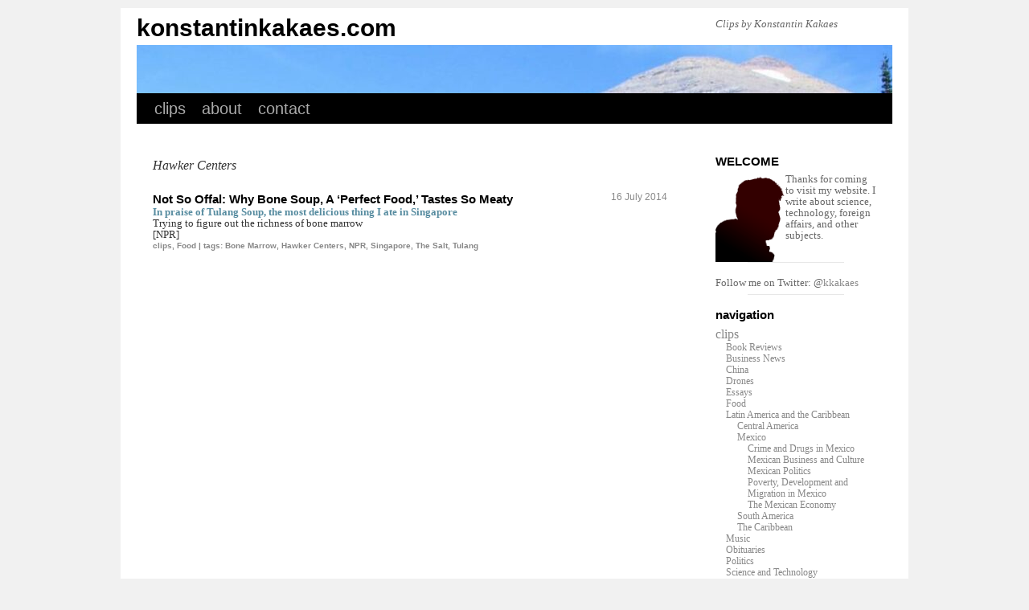

--- FILE ---
content_type: text/html; charset=UTF-8
request_url: http://konstantinkakaes.com/tag/hawker-centers/
body_size: 10949
content:
<!DOCTYPE html>
<html lang="en-US">
<head>
<meta charset="UTF-8" />
<title>Hawker Centers | konstantinkakaes.com</title>
<link rel="profile" href="http://gmpg.org/xfn/11" />
<link rel="stylesheet" type="text/css" media="all" href="http://konstantinkakaes.com/nw/wp-content/themes/0X7DA/style.css" />
<link rel="pingback" href="http://konstantinkakaes.com/nw/xmlrpc.php" />
<meta name='robots' content='max-image-preview:large' />
<link rel="alternate" type="application/rss+xml" title="konstantinkakaes.com &raquo; Feed" href="https://konstantinkakaes.com/feed/" />
<link rel="alternate" type="application/rss+xml" title="konstantinkakaes.com &raquo; Comments Feed" href="https://konstantinkakaes.com/comments/feed/" />
<link rel="alternate" type="application/rss+xml" title="konstantinkakaes.com &raquo; Hawker Centers Tag Feed" href="https://konstantinkakaes.com/tag/hawker-centers/feed/" />
<style id='wp-img-auto-sizes-contain-inline-css' type='text/css'>
img:is([sizes=auto i],[sizes^="auto," i]){contain-intrinsic-size:3000px 1500px}
/*# sourceURL=wp-img-auto-sizes-contain-inline-css */
</style>
<style id='wp-emoji-styles-inline-css' type='text/css'>

	img.wp-smiley, img.emoji {
		display: inline !important;
		border: none !important;
		box-shadow: none !important;
		height: 1em !important;
		width: 1em !important;
		margin: 0 0.07em !important;
		vertical-align: -0.1em !important;
		background: none !important;
		padding: 0 !important;
	}
/*# sourceURL=wp-emoji-styles-inline-css */
</style>
<style id='wp-block-library-inline-css' type='text/css'>
:root{--wp-block-synced-color:#7a00df;--wp-block-synced-color--rgb:122,0,223;--wp-bound-block-color:var(--wp-block-synced-color);--wp-editor-canvas-background:#ddd;--wp-admin-theme-color:#007cba;--wp-admin-theme-color--rgb:0,124,186;--wp-admin-theme-color-darker-10:#006ba1;--wp-admin-theme-color-darker-10--rgb:0,107,160.5;--wp-admin-theme-color-darker-20:#005a87;--wp-admin-theme-color-darker-20--rgb:0,90,135;--wp-admin-border-width-focus:2px}@media (min-resolution:192dpi){:root{--wp-admin-border-width-focus:1.5px}}.wp-element-button{cursor:pointer}:root .has-very-light-gray-background-color{background-color:#eee}:root .has-very-dark-gray-background-color{background-color:#313131}:root .has-very-light-gray-color{color:#eee}:root .has-very-dark-gray-color{color:#313131}:root .has-vivid-green-cyan-to-vivid-cyan-blue-gradient-background{background:linear-gradient(135deg,#00d084,#0693e3)}:root .has-purple-crush-gradient-background{background:linear-gradient(135deg,#34e2e4,#4721fb 50%,#ab1dfe)}:root .has-hazy-dawn-gradient-background{background:linear-gradient(135deg,#faaca8,#dad0ec)}:root .has-subdued-olive-gradient-background{background:linear-gradient(135deg,#fafae1,#67a671)}:root .has-atomic-cream-gradient-background{background:linear-gradient(135deg,#fdd79a,#004a59)}:root .has-nightshade-gradient-background{background:linear-gradient(135deg,#330968,#31cdcf)}:root .has-midnight-gradient-background{background:linear-gradient(135deg,#020381,#2874fc)}:root{--wp--preset--font-size--normal:16px;--wp--preset--font-size--huge:42px}.has-regular-font-size{font-size:1em}.has-larger-font-size{font-size:2.625em}.has-normal-font-size{font-size:var(--wp--preset--font-size--normal)}.has-huge-font-size{font-size:var(--wp--preset--font-size--huge)}.has-text-align-center{text-align:center}.has-text-align-left{text-align:left}.has-text-align-right{text-align:right}.has-fit-text{white-space:nowrap!important}#end-resizable-editor-section{display:none}.aligncenter{clear:both}.items-justified-left{justify-content:flex-start}.items-justified-center{justify-content:center}.items-justified-right{justify-content:flex-end}.items-justified-space-between{justify-content:space-between}.screen-reader-text{border:0;clip-path:inset(50%);height:1px;margin:-1px;overflow:hidden;padding:0;position:absolute;width:1px;word-wrap:normal!important}.screen-reader-text:focus{background-color:#ddd;clip-path:none;color:#444;display:block;font-size:1em;height:auto;left:5px;line-height:normal;padding:15px 23px 14px;text-decoration:none;top:5px;width:auto;z-index:100000}html :where(.has-border-color){border-style:solid}html :where([style*=border-top-color]){border-top-style:solid}html :where([style*=border-right-color]){border-right-style:solid}html :where([style*=border-bottom-color]){border-bottom-style:solid}html :where([style*=border-left-color]){border-left-style:solid}html :where([style*=border-width]){border-style:solid}html :where([style*=border-top-width]){border-top-style:solid}html :where([style*=border-right-width]){border-right-style:solid}html :where([style*=border-bottom-width]){border-bottom-style:solid}html :where([style*=border-left-width]){border-left-style:solid}html :where(img[class*=wp-image-]){height:auto;max-width:100%}:where(figure){margin:0 0 1em}html :where(.is-position-sticky){--wp-admin--admin-bar--position-offset:var(--wp-admin--admin-bar--height,0px)}@media screen and (max-width:600px){html :where(.is-position-sticky){--wp-admin--admin-bar--position-offset:0px}}

/*# sourceURL=wp-block-library-inline-css */
</style><style id='global-styles-inline-css' type='text/css'>
:root{--wp--preset--aspect-ratio--square: 1;--wp--preset--aspect-ratio--4-3: 4/3;--wp--preset--aspect-ratio--3-4: 3/4;--wp--preset--aspect-ratio--3-2: 3/2;--wp--preset--aspect-ratio--2-3: 2/3;--wp--preset--aspect-ratio--16-9: 16/9;--wp--preset--aspect-ratio--9-16: 9/16;--wp--preset--color--black: #000000;--wp--preset--color--cyan-bluish-gray: #abb8c3;--wp--preset--color--white: #ffffff;--wp--preset--color--pale-pink: #f78da7;--wp--preset--color--vivid-red: #cf2e2e;--wp--preset--color--luminous-vivid-orange: #ff6900;--wp--preset--color--luminous-vivid-amber: #fcb900;--wp--preset--color--light-green-cyan: #7bdcb5;--wp--preset--color--vivid-green-cyan: #00d084;--wp--preset--color--pale-cyan-blue: #8ed1fc;--wp--preset--color--vivid-cyan-blue: #0693e3;--wp--preset--color--vivid-purple: #9b51e0;--wp--preset--gradient--vivid-cyan-blue-to-vivid-purple: linear-gradient(135deg,rgb(6,147,227) 0%,rgb(155,81,224) 100%);--wp--preset--gradient--light-green-cyan-to-vivid-green-cyan: linear-gradient(135deg,rgb(122,220,180) 0%,rgb(0,208,130) 100%);--wp--preset--gradient--luminous-vivid-amber-to-luminous-vivid-orange: linear-gradient(135deg,rgb(252,185,0) 0%,rgb(255,105,0) 100%);--wp--preset--gradient--luminous-vivid-orange-to-vivid-red: linear-gradient(135deg,rgb(255,105,0) 0%,rgb(207,46,46) 100%);--wp--preset--gradient--very-light-gray-to-cyan-bluish-gray: linear-gradient(135deg,rgb(238,238,238) 0%,rgb(169,184,195) 100%);--wp--preset--gradient--cool-to-warm-spectrum: linear-gradient(135deg,rgb(74,234,220) 0%,rgb(151,120,209) 20%,rgb(207,42,186) 40%,rgb(238,44,130) 60%,rgb(251,105,98) 80%,rgb(254,248,76) 100%);--wp--preset--gradient--blush-light-purple: linear-gradient(135deg,rgb(255,206,236) 0%,rgb(152,150,240) 100%);--wp--preset--gradient--blush-bordeaux: linear-gradient(135deg,rgb(254,205,165) 0%,rgb(254,45,45) 50%,rgb(107,0,62) 100%);--wp--preset--gradient--luminous-dusk: linear-gradient(135deg,rgb(255,203,112) 0%,rgb(199,81,192) 50%,rgb(65,88,208) 100%);--wp--preset--gradient--pale-ocean: linear-gradient(135deg,rgb(255,245,203) 0%,rgb(182,227,212) 50%,rgb(51,167,181) 100%);--wp--preset--gradient--electric-grass: linear-gradient(135deg,rgb(202,248,128) 0%,rgb(113,206,126) 100%);--wp--preset--gradient--midnight: linear-gradient(135deg,rgb(2,3,129) 0%,rgb(40,116,252) 100%);--wp--preset--font-size--small: 13px;--wp--preset--font-size--medium: 20px;--wp--preset--font-size--large: 36px;--wp--preset--font-size--x-large: 42px;--wp--preset--spacing--20: 0.44rem;--wp--preset--spacing--30: 0.67rem;--wp--preset--spacing--40: 1rem;--wp--preset--spacing--50: 1.5rem;--wp--preset--spacing--60: 2.25rem;--wp--preset--spacing--70: 3.38rem;--wp--preset--spacing--80: 5.06rem;--wp--preset--shadow--natural: 6px 6px 9px rgba(0, 0, 0, 0.2);--wp--preset--shadow--deep: 12px 12px 50px rgba(0, 0, 0, 0.4);--wp--preset--shadow--sharp: 6px 6px 0px rgba(0, 0, 0, 0.2);--wp--preset--shadow--outlined: 6px 6px 0px -3px rgb(255, 255, 255), 6px 6px rgb(0, 0, 0);--wp--preset--shadow--crisp: 6px 6px 0px rgb(0, 0, 0);}:where(.is-layout-flex){gap: 0.5em;}:where(.is-layout-grid){gap: 0.5em;}body .is-layout-flex{display: flex;}.is-layout-flex{flex-wrap: wrap;align-items: center;}.is-layout-flex > :is(*, div){margin: 0;}body .is-layout-grid{display: grid;}.is-layout-grid > :is(*, div){margin: 0;}:where(.wp-block-columns.is-layout-flex){gap: 2em;}:where(.wp-block-columns.is-layout-grid){gap: 2em;}:where(.wp-block-post-template.is-layout-flex){gap: 1.25em;}:where(.wp-block-post-template.is-layout-grid){gap: 1.25em;}.has-black-color{color: var(--wp--preset--color--black) !important;}.has-cyan-bluish-gray-color{color: var(--wp--preset--color--cyan-bluish-gray) !important;}.has-white-color{color: var(--wp--preset--color--white) !important;}.has-pale-pink-color{color: var(--wp--preset--color--pale-pink) !important;}.has-vivid-red-color{color: var(--wp--preset--color--vivid-red) !important;}.has-luminous-vivid-orange-color{color: var(--wp--preset--color--luminous-vivid-orange) !important;}.has-luminous-vivid-amber-color{color: var(--wp--preset--color--luminous-vivid-amber) !important;}.has-light-green-cyan-color{color: var(--wp--preset--color--light-green-cyan) !important;}.has-vivid-green-cyan-color{color: var(--wp--preset--color--vivid-green-cyan) !important;}.has-pale-cyan-blue-color{color: var(--wp--preset--color--pale-cyan-blue) !important;}.has-vivid-cyan-blue-color{color: var(--wp--preset--color--vivid-cyan-blue) !important;}.has-vivid-purple-color{color: var(--wp--preset--color--vivid-purple) !important;}.has-black-background-color{background-color: var(--wp--preset--color--black) !important;}.has-cyan-bluish-gray-background-color{background-color: var(--wp--preset--color--cyan-bluish-gray) !important;}.has-white-background-color{background-color: var(--wp--preset--color--white) !important;}.has-pale-pink-background-color{background-color: var(--wp--preset--color--pale-pink) !important;}.has-vivid-red-background-color{background-color: var(--wp--preset--color--vivid-red) !important;}.has-luminous-vivid-orange-background-color{background-color: var(--wp--preset--color--luminous-vivid-orange) !important;}.has-luminous-vivid-amber-background-color{background-color: var(--wp--preset--color--luminous-vivid-amber) !important;}.has-light-green-cyan-background-color{background-color: var(--wp--preset--color--light-green-cyan) !important;}.has-vivid-green-cyan-background-color{background-color: var(--wp--preset--color--vivid-green-cyan) !important;}.has-pale-cyan-blue-background-color{background-color: var(--wp--preset--color--pale-cyan-blue) !important;}.has-vivid-cyan-blue-background-color{background-color: var(--wp--preset--color--vivid-cyan-blue) !important;}.has-vivid-purple-background-color{background-color: var(--wp--preset--color--vivid-purple) !important;}.has-black-border-color{border-color: var(--wp--preset--color--black) !important;}.has-cyan-bluish-gray-border-color{border-color: var(--wp--preset--color--cyan-bluish-gray) !important;}.has-white-border-color{border-color: var(--wp--preset--color--white) !important;}.has-pale-pink-border-color{border-color: var(--wp--preset--color--pale-pink) !important;}.has-vivid-red-border-color{border-color: var(--wp--preset--color--vivid-red) !important;}.has-luminous-vivid-orange-border-color{border-color: var(--wp--preset--color--luminous-vivid-orange) !important;}.has-luminous-vivid-amber-border-color{border-color: var(--wp--preset--color--luminous-vivid-amber) !important;}.has-light-green-cyan-border-color{border-color: var(--wp--preset--color--light-green-cyan) !important;}.has-vivid-green-cyan-border-color{border-color: var(--wp--preset--color--vivid-green-cyan) !important;}.has-pale-cyan-blue-border-color{border-color: var(--wp--preset--color--pale-cyan-blue) !important;}.has-vivid-cyan-blue-border-color{border-color: var(--wp--preset--color--vivid-cyan-blue) !important;}.has-vivid-purple-border-color{border-color: var(--wp--preset--color--vivid-purple) !important;}.has-vivid-cyan-blue-to-vivid-purple-gradient-background{background: var(--wp--preset--gradient--vivid-cyan-blue-to-vivid-purple) !important;}.has-light-green-cyan-to-vivid-green-cyan-gradient-background{background: var(--wp--preset--gradient--light-green-cyan-to-vivid-green-cyan) !important;}.has-luminous-vivid-amber-to-luminous-vivid-orange-gradient-background{background: var(--wp--preset--gradient--luminous-vivid-amber-to-luminous-vivid-orange) !important;}.has-luminous-vivid-orange-to-vivid-red-gradient-background{background: var(--wp--preset--gradient--luminous-vivid-orange-to-vivid-red) !important;}.has-very-light-gray-to-cyan-bluish-gray-gradient-background{background: var(--wp--preset--gradient--very-light-gray-to-cyan-bluish-gray) !important;}.has-cool-to-warm-spectrum-gradient-background{background: var(--wp--preset--gradient--cool-to-warm-spectrum) !important;}.has-blush-light-purple-gradient-background{background: var(--wp--preset--gradient--blush-light-purple) !important;}.has-blush-bordeaux-gradient-background{background: var(--wp--preset--gradient--blush-bordeaux) !important;}.has-luminous-dusk-gradient-background{background: var(--wp--preset--gradient--luminous-dusk) !important;}.has-pale-ocean-gradient-background{background: var(--wp--preset--gradient--pale-ocean) !important;}.has-electric-grass-gradient-background{background: var(--wp--preset--gradient--electric-grass) !important;}.has-midnight-gradient-background{background: var(--wp--preset--gradient--midnight) !important;}.has-small-font-size{font-size: var(--wp--preset--font-size--small) !important;}.has-medium-font-size{font-size: var(--wp--preset--font-size--medium) !important;}.has-large-font-size{font-size: var(--wp--preset--font-size--large) !important;}.has-x-large-font-size{font-size: var(--wp--preset--font-size--x-large) !important;}
/*# sourceURL=global-styles-inline-css */
</style>

<style id='classic-theme-styles-inline-css' type='text/css'>
/*! This file is auto-generated */
.wp-block-button__link{color:#fff;background-color:#32373c;border-radius:9999px;box-shadow:none;text-decoration:none;padding:calc(.667em + 2px) calc(1.333em + 2px);font-size:1.125em}.wp-block-file__button{background:#32373c;color:#fff;text-decoration:none}
/*# sourceURL=/wp-includes/css/classic-themes.min.css */
</style>
<link rel="https://api.w.org/" href="https://konstantinkakaes.com/wp-json/" /><link rel="alternate" title="JSON" type="application/json" href="https://konstantinkakaes.com/wp-json/wp/v2/tags/808" /><link rel="EditURI" type="application/rsd+xml" title="RSD" href="https://konstantinkakaes.com/nw/xmlrpc.php?rsd" />
<meta name="generator" content="WordPress 6.9" />
<script type="text/javascript">

  var _gaq = _gaq || [];
  _gaq.push(['_setAccount', 'UA-17674587-1']);
  _gaq.push(['_trackPageview']);

  (function() {
    var ga = document.createElement('script'); ga.type = 'text/javascript'; ga.async = true;
    ga.src = ('https:' == document.location.protocol ? 'https://ssl' : 'http://www') + '.google-analytics.com/ga.js';
    var s = document.getElementsByTagName('script')[0]; s.parentNode.insertBefore(ga, s);
  })();

</script>

</head>

<body class="archive tag tag-hawker-centers tag-808 wp-theme-0X7DA">
<div id="wrapper" class="hfeed">
	<div id="header">
		<div id="masthead">
			<div id="branding" role="banner">
								<div id="site-title">
					<span>
						<a href="https://konstantinkakaes.com/" title="konstantinkakaes.com" rel="home">konstantinkakaes.com</a>
					</span>
				</div>
				<div id="site-description">Clips by Konstantin Kakaes</div>

										<img src="http://konstantinkakaes.com/nw/wp-content/uploads/2025/07/cropped-glacier.jpg" width="940" height="60" alt="" />
								</div><!-- #branding -->

			<div id="access" role="navigation">
			  				<div class="skip-link screen-reader-text"><a href="#content" title="Skip to content">Skip to content</a></div>
								<div class="menu-header"><ul id="menu-top-level-menu" class="menu"><li id="menu-item-743" class="menu-item menu-item-type-taxonomy menu-item-object-category menu-item-743"><a href="https://konstantinkakaes.com/category/clips/">clips</a></li>
<li id="menu-item-742" class="menu-item menu-item-type-post_type menu-item-object-page menu-item-742"><a href="https://konstantinkakaes.com/about/">about</a></li>
<li id="menu-item-741" class="menu-item menu-item-type-post_type menu-item-object-page menu-item-741"><a href="https://konstantinkakaes.com/contact/">contact</a></li>
</ul></div>			</div><!-- #access -->
		</div><!-- #masthead -->
	</div><!-- #header -->

	<div id="main">

		<div id="container">
			<div id="content" role="main">

				<h1 class="page-title"><span>Hawker Centers</span></h1>





		<div id="post-8192" class="post-8192 post type-post status-publish format-standard hentry category-clips category-food tag-bone-marrow tag-hawker-centers tag-npr tag-singapore tag-the-salt tag-tulang">
			<span class="clips-title">Not So Offal: Why Bone Soup, A &#8216;Perfect Food,&#8217; Tastes So Meaty</span>
            <span class="clips-date">
				16 July 2014			</span><!-- clips-date -->
			<div class="clip-content">
				<p><a href="http://www.npr.org/blogs/thesalt/2014/07/16/331754845/not-so-offal-why-bone-soup-a-perfect-food-tastes-so-meaty" target="_blank"> <font class="font1">In praise of Tulang Soup, the most delicious thing I ate in Singapore</font></a><br />
Trying to figure out the richness of bone marrow<br />
[NPR]</p>
							</div><!-- .entry-content -->

			<div class="clips-utility">
									<span class="cat-links">
						<span class="entry-utility-prep entry-utility-prep-cat-links"></span> <a href="https://konstantinkakaes.com/category/clips/" rel="category tag">clips</a>, <a href="https://konstantinkakaes.com/category/clips/food/" rel="category tag">Food</a>					</span>
					<span class="meta-sep">|</span>
													<span class="clips-tag-links">
						<span class="entry-utility-prep entry-utility-prep-tag-links">tags:</span> <a href="https://konstantinkakaes.com/tag/bone-marrow/" rel="tag">Bone Marrow</a>, <a href="https://konstantinkakaes.com/tag/hawker-centers/" rel="tag">Hawker Centers</a>, <a href="https://konstantinkakaes.com/tag/npr/" rel="tag">NPR</a>, <a href="https://konstantinkakaes.com/tag/singapore/" rel="tag">Singapore</a>, <a href="https://konstantinkakaes.com/tag/the-salt/" rel="tag">The Salt</a>, <a href="https://konstantinkakaes.com/tag/tulang/" rel="tag">Tulang</a>					</span>
					<!-- <span class="meta-sep">|</span> -->
                    								</div><!-- .entry-utility -->
		</div><!-- #post-## -->


			</div><!-- #content -->
		</div><!-- #container -->


		<div id="primary" class="widget-area" role="complementary">
			<ul class="xoxo">

<li id="text-8" class="widget-container widget_text"><h3 class="widget-title">WELCOME</h3>			<div class="textwidget"><img src="http://konstantinkakaes.com/nw/wp-content/uploads/2010/08/kknotext.gif" height="110" alt="" align="left"/>
Thanks for coming to visit my website. I write about science,  technology, foreign affairs, and other subjects.
<br>
<hr noshade="noshade" width="60%" align="center" color="DDD">
Follow me on Twitter: @<a href="http://www.twitter.com/kkakaes/" target="_blank">kkakaes </a>
<hr noshade="noshade" width="60%" align="center" color="DDD"></div>
		</li><li id="categories-5" class="widget-container widget_categories"><h3 class="widget-title"> navigation</h3>
			<ul>
					<li class="cat-item cat-item-5"><a href="https://konstantinkakaes.com/category/clips/">clips</a>
<ul class='children'>
	<li class="cat-item cat-item-25"><a href="https://konstantinkakaes.com/category/clips/book-reviews/">Book Reviews</a>
</li>
	<li class="cat-item cat-item-23"><a href="https://konstantinkakaes.com/category/clips/biz/">Business News</a>
</li>
	<li class="cat-item cat-item-264"><a href="https://konstantinkakaes.com/category/clips/china/">China</a>
</li>
	<li class="cat-item cat-item-837"><a href="https://konstantinkakaes.com/category/clips/drones-clips/">Drones</a>
</li>
	<li class="cat-item cat-item-851"><a href="https://konstantinkakaes.com/category/clips/essays/">Essays</a>
</li>
	<li class="cat-item cat-item-728"><a href="https://konstantinkakaes.com/category/clips/food/">Food</a>
</li>
	<li class="cat-item cat-item-12"><a href="https://konstantinkakaes.com/category/clips/latamcarib-clips/">Latin America and the Caribbean</a>
	<ul class='children'>
	<li class="cat-item cat-item-20"><a href="https://konstantinkakaes.com/category/clips/latamcarib-clips/centam/">Central America</a>
</li>
	<li class="cat-item cat-item-14"><a href="https://konstantinkakaes.com/category/clips/latamcarib-clips/mexico/">Mexico</a>
		<ul class='children'>
	<li class="cat-item cat-item-16"><a href="https://konstantinkakaes.com/category/clips/latamcarib-clips/mexico/mexcrime/">Crime and Drugs in Mexico</a>
</li>
	<li class="cat-item cat-item-19"><a href="https://konstantinkakaes.com/category/clips/latamcarib-clips/mexico/mexbizculture/">Mexican Business and Culture</a>
</li>
	<li class="cat-item cat-item-15"><a href="https://konstantinkakaes.com/category/clips/latamcarib-clips/mexico/mexpolitics/">Mexican Politics</a>
</li>
	<li class="cat-item cat-item-18"><a href="https://konstantinkakaes.com/category/clips/latamcarib-clips/mexico/mexpoverty/">Poverty, Development and Migration in Mexico</a>
</li>
	<li class="cat-item cat-item-17"><a href="https://konstantinkakaes.com/category/clips/latamcarib-clips/mexico/mexecon/">The Mexican Economy</a>
</li>
		</ul>
</li>
	<li class="cat-item cat-item-223"><a href="https://konstantinkakaes.com/category/clips/latamcarib-clips/southam/">South America</a>
</li>
	<li class="cat-item cat-item-21"><a href="https://konstantinkakaes.com/category/clips/latamcarib-clips/carib/">The Caribbean</a>
</li>
	</ul>
</li>
	<li class="cat-item cat-item-305"><a href="https://konstantinkakaes.com/category/clips/music/">Music</a>
</li>
	<li class="cat-item cat-item-24"><a href="https://konstantinkakaes.com/category/clips/obits/">Obituaries</a>
</li>
	<li class="cat-item cat-item-877"><a href="https://konstantinkakaes.com/category/clips/politics/">Politics</a>
</li>
	<li class="cat-item cat-item-22"><a href="https://konstantinkakaes.com/category/clips/scitech/">Science and Technology</a>
	<ul class='children'>
	<li class="cat-item cat-item-59"><a href="https://konstantinkakaes.com/category/clips/scitech/archeology/">Archeology and Paleontology</a>
</li>
	<li class="cat-item cat-item-57"><a href="https://konstantinkakaes.com/category/clips/scitech/compscimath/">Computer Science and Mathematics</a>
</li>
	<li class="cat-item cat-item-58"><a href="https://konstantinkakaes.com/category/clips/scitech/earthlife/">Earth and Life Sciences</a>
</li>
	<li class="cat-item cat-item-55"><a href="https://konstantinkakaes.com/category/clips/scitech/physics/">Physics, Astronomy and Space</a>
</li>
	<li class="cat-item cat-item-26"><a href="https://konstantinkakaes.com/category/clips/scitech/science/">Science</a>
</li>
	<li class="cat-item cat-item-60"><a href="https://konstantinkakaes.com/category/clips/scitech/scipolicy/">Science Policy and Technological Culture</a>
</li>
	<li class="cat-item cat-item-86"><a href="https://konstantinkakaes.com/category/clips/scitech/socsci/">Social Sciences</a>
</li>
	<li class="cat-item cat-item-63"><a href="https://konstantinkakaes.com/category/clips/scitech/statistics/">Statistics</a>
</li>
	<li class="cat-item cat-item-56"><a href="https://konstantinkakaes.com/category/clips/scitech/technology/">Technology</a>
</li>
	</ul>
</li>
</ul>
</li>
	<li class="cat-item cat-item-6"><a href="https://konstantinkakaes.com/category/photos/">photos</a>
</li>
	<li class="cat-item cat-item-658"><a href="https://konstantinkakaes.com/category/the-pioneer-detectives/">The Pioneer Detectives</a>
</li>
	<li class="cat-item cat-item-4"><a href="https://konstantinkakaes.com/category/weblog/">weblog</a>
</li>
			</ul>

			</li><li id="nav_menu-6" class="widget-container widget_nav_menu"><div class="menu-sidebar-navigation-container"><ul id="menu-sidebar-navigation" class="menu"><li id="menu-item-889" class="menu-item menu-item-type-post_type menu-item-object-page menu-item-889"><a href="https://konstantinkakaes.com/speaking/">speaking</a></li>
<li id="menu-item-891" class="menu-item menu-item-type-post_type menu-item-object-page menu-item-891"><a href="https://konstantinkakaes.com/about/">about</a></li>
<li id="menu-item-890" class="menu-item menu-item-type-post_type menu-item-object-page menu-item-890"><a href="https://konstantinkakaes.com/contact/">contact</a></li>
</ul></div></li><li id="text-14" class="widget-container widget_text">			<div class="textwidget"><hr noshade="noshade" width="60%" align="center" color="DDD"></div>
		</li><li id="text-18" class="widget-container widget_text"><h3 class="widget-title">Drones and Aerial Observation</h3>			<div class="textwidget"><a href="http://drones.newamerica.org/primer/" target="_blank"><img src="http://konstantinkakaes.com/nw/wp-content/uploads/2016/03/00-Primer-Cover.jpg" height="300"/></a><br>
<br>
I edited and wrote part of a short book published by New America in July 2015 and freely available online, about how drones are being used in new ways around the world. It's meant to be useful to people who want to fly drones.
<hr noshade="noshade" width="60%" align="center" color="DDD"></div>
		</li><li id="text-16" class="widget-container widget_text"><h3 class="widget-title">The Pioneer Detectives</h3>			<div class="textwidget"><a href="http://bit.ly/PioneerDetect" target="_blank"><img src="http://konstantinkakaes.com/nw/wp-content/uploads/2013/08/PD.jpg" height="300"/></a>
<br>
<br>
I published a short book with <a href="http://www.themillions.com" target="_blank">The Millions</a>.
<br>
<br>
It's the story of the Pioneer Anomaly, a long-standing mystery. The book is short and fun—the length of a novella—but also, in the words of Amazon's reviewer, "powerful and sad". If you've got any curiosity about how NASA works behind the scenes or why scientists believe what they do, I think you'll enjoy the book. 
<br>
<br>
It is available on <a href="http://bit.ly/PioneerDetect" target="_blank">Amazon as a Kindle Single</a> and also on <a href="https://itunes.apple.com/us/book/the-pioneer-detectives/id678476506?mt=11" target="_blank">Apple's iBooks</a>.
<hr noshade="noshade" width="60%" align="center" color="DDD"></div>
		</li><li id="text-19" class="widget-container widget_text"><h3 class="widget-title">Drone Wars</h3>			<div class="textwidget"><a href="http://www.cambridge.org/US/academic/subjects/law/humanitarian-law/drone-wars-transforming-conflict-law-and-policy" target="_blank"><img src="http://konstantinkakaes.com/nw/wp-content/uploads/2016/03/Screen-Shot-2016-03-07-at-10.06.56-PM.png" height="300"/></a><br>
<br>
I wrote a chapter on the long history of drone technology going back to the early 20th century in this edited Cambridge University Press volume.
<hr noshade="noshade" width="60%" align="center" color="DDD"></div>
		</li><li id="archives-2" class="widget-container widget_archive"><h3 class="widget-title">Archives by Date</h3>		<label class="screen-reader-text" for="archives-dropdown-2">Archives by Date</label>
		<select id="archives-dropdown-2" name="archive-dropdown">
			
			<option value="">Select Month</option>
				<option value='https://konstantinkakaes.com/2025/12/'> December 2025 </option>
	<option value='https://konstantinkakaes.com/2024/10/'> October 2024 </option>
	<option value='https://konstantinkakaes.com/2023/12/'> December 2023 </option>
	<option value='https://konstantinkakaes.com/2022/12/'> December 2022 </option>
	<option value='https://konstantinkakaes.com/2022/07/'> July 2022 </option>
	<option value='https://konstantinkakaes.com/2022/04/'> April 2022 </option>
	<option value='https://konstantinkakaes.com/2022/03/'> March 2022 </option>
	<option value='https://konstantinkakaes.com/2021/08/'> August 2021 </option>
	<option value='https://konstantinkakaes.com/2020/10/'> October 2020 </option>
	<option value='https://konstantinkakaes.com/2019/10/'> October 2019 </option>
	<option value='https://konstantinkakaes.com/2019/06/'> June 2019 </option>
	<option value='https://konstantinkakaes.com/2019/03/'> March 2019 </option>
	<option value='https://konstantinkakaes.com/2018/12/'> December 2018 </option>
	<option value='https://konstantinkakaes.com/2018/06/'> June 2018 </option>
	<option value='https://konstantinkakaes.com/2018/05/'> May 2018 </option>
	<option value='https://konstantinkakaes.com/2017/03/'> March 2017 </option>
	<option value='https://konstantinkakaes.com/2017/02/'> February 2017 </option>
	<option value='https://konstantinkakaes.com/2016/10/'> October 2016 </option>
	<option value='https://konstantinkakaes.com/2016/09/'> September 2016 </option>
	<option value='https://konstantinkakaes.com/2016/07/'> July 2016 </option>
	<option value='https://konstantinkakaes.com/2016/06/'> June 2016 </option>
	<option value='https://konstantinkakaes.com/2016/04/'> April 2016 </option>
	<option value='https://konstantinkakaes.com/2016/02/'> February 2016 </option>
	<option value='https://konstantinkakaes.com/2015/11/'> November 2015 </option>
	<option value='https://konstantinkakaes.com/2015/04/'> April 2015 </option>
	<option value='https://konstantinkakaes.com/2015/03/'> March 2015 </option>
	<option value='https://konstantinkakaes.com/2015/02/'> February 2015 </option>
	<option value='https://konstantinkakaes.com/2015/01/'> January 2015 </option>
	<option value='https://konstantinkakaes.com/2014/11/'> November 2014 </option>
	<option value='https://konstantinkakaes.com/2014/08/'> August 2014 </option>
	<option value='https://konstantinkakaes.com/2014/07/'> July 2014 </option>
	<option value='https://konstantinkakaes.com/2014/02/'> February 2014 </option>
	<option value='https://konstantinkakaes.com/2014/01/'> January 2014 </option>
	<option value='https://konstantinkakaes.com/2013/12/'> December 2013 </option>
	<option value='https://konstantinkakaes.com/2013/11/'> November 2013 </option>
	<option value='https://konstantinkakaes.com/2013/10/'> October 2013 </option>
	<option value='https://konstantinkakaes.com/2013/09/'> September 2013 </option>
	<option value='https://konstantinkakaes.com/2013/08/'> August 2013 </option>
	<option value='https://konstantinkakaes.com/2013/07/'> July 2013 </option>
	<option value='https://konstantinkakaes.com/2013/05/'> May 2013 </option>
	<option value='https://konstantinkakaes.com/2013/04/'> April 2013 </option>
	<option value='https://konstantinkakaes.com/2013/03/'> March 2013 </option>
	<option value='https://konstantinkakaes.com/2013/02/'> February 2013 </option>
	<option value='https://konstantinkakaes.com/2013/01/'> January 2013 </option>
	<option value='https://konstantinkakaes.com/2012/11/'> November 2012 </option>
	<option value='https://konstantinkakaes.com/2012/10/'> October 2012 </option>
	<option value='https://konstantinkakaes.com/2012/07/'> July 2012 </option>
	<option value='https://konstantinkakaes.com/2012/06/'> June 2012 </option>
	<option value='https://konstantinkakaes.com/2012/05/'> May 2012 </option>
	<option value='https://konstantinkakaes.com/2012/04/'> April 2012 </option>
	<option value='https://konstantinkakaes.com/2012/03/'> March 2012 </option>
	<option value='https://konstantinkakaes.com/2012/02/'> February 2012 </option>
	<option value='https://konstantinkakaes.com/2012/01/'> January 2012 </option>
	<option value='https://konstantinkakaes.com/2011/10/'> October 2011 </option>
	<option value='https://konstantinkakaes.com/2011/09/'> September 2011 </option>
	<option value='https://konstantinkakaes.com/2011/08/'> August 2011 </option>
	<option value='https://konstantinkakaes.com/2011/07/'> July 2011 </option>
	<option value='https://konstantinkakaes.com/2011/06/'> June 2011 </option>
	<option value='https://konstantinkakaes.com/2011/05/'> May 2011 </option>
	<option value='https://konstantinkakaes.com/2011/03/'> March 2011 </option>
	<option value='https://konstantinkakaes.com/2011/02/'> February 2011 </option>
	<option value='https://konstantinkakaes.com/2010/11/'> November 2010 </option>
	<option value='https://konstantinkakaes.com/2010/09/'> September 2010 </option>
	<option value='https://konstantinkakaes.com/2010/08/'> August 2010 </option>
	<option value='https://konstantinkakaes.com/2010/07/'> July 2010 </option>
	<option value='https://konstantinkakaes.com/2010/06/'> June 2010 </option>
	<option value='https://konstantinkakaes.com/2010/05/'> May 2010 </option>
	<option value='https://konstantinkakaes.com/2010/02/'> February 2010 </option>
	<option value='https://konstantinkakaes.com/2010/01/'> January 2010 </option>
	<option value='https://konstantinkakaes.com/2009/09/'> September 2009 </option>
	<option value='https://konstantinkakaes.com/2009/07/'> July 2009 </option>
	<option value='https://konstantinkakaes.com/2009/06/'> June 2009 </option>
	<option value='https://konstantinkakaes.com/2009/05/'> May 2009 </option>
	<option value='https://konstantinkakaes.com/2009/02/'> February 2009 </option>
	<option value='https://konstantinkakaes.com/2009/01/'> January 2009 </option>
	<option value='https://konstantinkakaes.com/2008/12/'> December 2008 </option>
	<option value='https://konstantinkakaes.com/2008/11/'> November 2008 </option>
	<option value='https://konstantinkakaes.com/2008/10/'> October 2008 </option>
	<option value='https://konstantinkakaes.com/2008/09/'> September 2008 </option>
	<option value='https://konstantinkakaes.com/2008/08/'> August 2008 </option>
	<option value='https://konstantinkakaes.com/2008/07/'> July 2008 </option>
	<option value='https://konstantinkakaes.com/2008/06/'> June 2008 </option>
	<option value='https://konstantinkakaes.com/2008/05/'> May 2008 </option>
	<option value='https://konstantinkakaes.com/2008/04/'> April 2008 </option>
	<option value='https://konstantinkakaes.com/2008/03/'> March 2008 </option>
	<option value='https://konstantinkakaes.com/2008/02/'> February 2008 </option>
	<option value='https://konstantinkakaes.com/2008/01/'> January 2008 </option>
	<option value='https://konstantinkakaes.com/2007/12/'> December 2007 </option>
	<option value='https://konstantinkakaes.com/2007/11/'> November 2007 </option>
	<option value='https://konstantinkakaes.com/2007/10/'> October 2007 </option>
	<option value='https://konstantinkakaes.com/2007/09/'> September 2007 </option>
	<option value='https://konstantinkakaes.com/2007/08/'> August 2007 </option>
	<option value='https://konstantinkakaes.com/2007/07/'> July 2007 </option>
	<option value='https://konstantinkakaes.com/2007/06/'> June 2007 </option>
	<option value='https://konstantinkakaes.com/2007/05/'> May 2007 </option>
	<option value='https://konstantinkakaes.com/2007/04/'> April 2007 </option>
	<option value='https://konstantinkakaes.com/2007/03/'> March 2007 </option>
	<option value='https://konstantinkakaes.com/2007/02/'> February 2007 </option>
	<option value='https://konstantinkakaes.com/2007/01/'> January 2007 </option>
	<option value='https://konstantinkakaes.com/2006/12/'> December 2006 </option>
	<option value='https://konstantinkakaes.com/2006/11/'> November 2006 </option>
	<option value='https://konstantinkakaes.com/2006/10/'> October 2006 </option>
	<option value='https://konstantinkakaes.com/2006/09/'> September 2006 </option>
	<option value='https://konstantinkakaes.com/2006/08/'> August 2006 </option>
	<option value='https://konstantinkakaes.com/2006/07/'> July 2006 </option>
	<option value='https://konstantinkakaes.com/2006/06/'> June 2006 </option>
	<option value='https://konstantinkakaes.com/2006/05/'> May 2006 </option>
	<option value='https://konstantinkakaes.com/2006/04/'> April 2006 </option>
	<option value='https://konstantinkakaes.com/2006/03/'> March 2006 </option>
	<option value='https://konstantinkakaes.com/2006/02/'> February 2006 </option>
	<option value='https://konstantinkakaes.com/2006/01/'> January 2006 </option>
	<option value='https://konstantinkakaes.com/2005/11/'> November 2005 </option>
	<option value='https://konstantinkakaes.com/2005/10/'> October 2005 </option>
	<option value='https://konstantinkakaes.com/2005/09/'> September 2005 </option>
	<option value='https://konstantinkakaes.com/2005/08/'> August 2005 </option>
	<option value='https://konstantinkakaes.com/2005/07/'> July 2005 </option>
	<option value='https://konstantinkakaes.com/2005/06/'> June 2005 </option>
	<option value='https://konstantinkakaes.com/2005/05/'> May 2005 </option>
	<option value='https://konstantinkakaes.com/2005/03/'> March 2005 </option>
	<option value='https://konstantinkakaes.com/2005/02/'> February 2005 </option>
	<option value='https://konstantinkakaes.com/2005/01/'> January 2005 </option>
	<option value='https://konstantinkakaes.com/2004/12/'> December 2004 </option>
	<option value='https://konstantinkakaes.com/2004/11/'> November 2004 </option>
	<option value='https://konstantinkakaes.com/2004/10/'> October 2004 </option>
	<option value='https://konstantinkakaes.com/2004/09/'> September 2004 </option>
	<option value='https://konstantinkakaes.com/2004/08/'> August 2004 </option>
	<option value='https://konstantinkakaes.com/2004/07/'> July 2004 </option>
	<option value='https://konstantinkakaes.com/2004/06/'> June 2004 </option>
	<option value='https://konstantinkakaes.com/2004/05/'> May 2004 </option>
	<option value='https://konstantinkakaes.com/2004/04/'> April 2004 </option>
	<option value='https://konstantinkakaes.com/2004/03/'> March 2004 </option>
	<option value='https://konstantinkakaes.com/2004/02/'> February 2004 </option>
	<option value='https://konstantinkakaes.com/2004/01/'> January 2004 </option>
	<option value='https://konstantinkakaes.com/2003/12/'> December 2003 </option>
	<option value='https://konstantinkakaes.com/2003/11/'> November 2003 </option>
	<option value='https://konstantinkakaes.com/2003/10/'> October 2003 </option>
	<option value='https://konstantinkakaes.com/2003/09/'> September 2003 </option>
	<option value='https://konstantinkakaes.com/2003/08/'> August 2003 </option>
	<option value='https://konstantinkakaes.com/2003/07/'> July 2003 </option>
	<option value='https://konstantinkakaes.com/2003/06/'> June 2003 </option>
	<option value='https://konstantinkakaes.com/2003/05/'> May 2003 </option>
	<option value='https://konstantinkakaes.com/2003/04/'> April 2003 </option>
	<option value='https://konstantinkakaes.com/2003/03/'> March 2003 </option>
	<option value='https://konstantinkakaes.com/2003/02/'> February 2003 </option>
	<option value='https://konstantinkakaes.com/2003/01/'> January 2003 </option>
	<option value='https://konstantinkakaes.com/2002/12/'> December 2002 </option>
	<option value='https://konstantinkakaes.com/2002/11/'> November 2002 </option>
	<option value='https://konstantinkakaes.com/2002/10/'> October 2002 </option>
	<option value='https://konstantinkakaes.com/2002/09/'> September 2002 </option>
	<option value='https://konstantinkakaes.com/2001/09/'> September 2001 </option>
	<option value='https://konstantinkakaes.com/2001/08/'> August 2001 </option>
	<option value='https://konstantinkakaes.com/2001/07/'> July 2001 </option>
	<option value='https://konstantinkakaes.com/2001/06/'> June 2001 </option>

		</select>

			<script type="text/javascript">
/* <![CDATA[ */

( ( dropdownId ) => {
	const dropdown = document.getElementById( dropdownId );
	function onSelectChange() {
		setTimeout( () => {
			if ( 'escape' === dropdown.dataset.lastkey ) {
				return;
			}
			if ( dropdown.value ) {
				document.location.href = dropdown.value;
			}
		}, 250 );
	}
	function onKeyUp( event ) {
		if ( 'Escape' === event.key ) {
			dropdown.dataset.lastkey = 'escape';
		} else {
			delete dropdown.dataset.lastkey;
		}
	}
	function onClick() {
		delete dropdown.dataset.lastkey;
	}
	dropdown.addEventListener( 'keyup', onKeyUp );
	dropdown.addEventListener( 'click', onClick );
	dropdown.addEventListener( 'change', onSelectChange );
})( "archives-dropdown-2" );

//# sourceURL=WP_Widget_Archives%3A%3Awidget
/* ]]> */
</script>
</li><li id="nav_menu-4" class="widget-container widget_nav_menu"><h3 class="widget-title">clips by publication</h3><div class="menu-publications-internal-container"><ul id="menu-publications-internal" class="menu"><li id="menu-item-8124" class="menu-item menu-item-type-custom menu-item-object-custom menu-item-8124"><a href="http://konstantinkakaes.com/tag/american-prospect/">The American Prospect</a></li>
<li id="menu-item-8135" class="menu-item menu-item-type-custom menu-item-object-custom menu-item-8135"><a href="http://konstantinkakaes.com/tag/aviation-week">Aviation Week &#038; Space Technology</a></li>
<li id="menu-item-8258" class="menu-item menu-item-type-custom menu-item-object-custom menu-item-8258"><a href="http://konstantinkakaes.com/tag/cjr/">Columbia Journalism Review</a></li>
<li id="menu-item-2563" class="menu-item menu-item-type-custom menu-item-object-custom menu-item-2563"><a href="http://konstantinkakaes.com/tag/cnn//">CNN.com</a></li>
<li id="menu-item-882" class="menu-item menu-item-type-custom menu-item-object-custom menu-item-882"><a href="http://konstantinkakaes.com/tag/the-economist/">The Economist</a></li>
<li id="menu-item-2833" class="menu-item menu-item-type-custom menu-item-object-custom menu-item-2833"><a href="http://konstantinkakaes.com/tag/foreign-policy/">Foreign Policy</a></li>
<li id="menu-item-3039" class="menu-item menu-item-type-custom menu-item-object-custom menu-item-3039"><a href="http://konstantinkakaes.com/tag/huffington-post">Huffington Post</a></li>
<li id="menu-item-8262" class="menu-item menu-item-type-custom menu-item-object-custom menu-item-8262"><a href="http://konstantinkakaes.com/tag/tech-review/">MIT Technology Review</a></li>
<li id="menu-item-8113" class="menu-item menu-item-type-custom menu-item-object-custom menu-item-8113"><a href="http://konstantinkakaes.com/tag/npr/">NPR</a></li>
<li id="menu-item-9295" class="menu-item menu-item-type-custom menu-item-object-custom menu-item-9295"><a href="http://konstantinkakaes.com/tag/POLITICO/">POLITICO</a></li>
<li id="menu-item-3237" class="menu-item menu-item-type-custom menu-item-object-custom menu-item-3237"><a href="http://konstantinkakaes.com/tag/popular-science/">Popular Science</a></li>
<li id="menu-item-8285" class="menu-item menu-item-type-custom menu-item-object-custom menu-item-8285"><a href="http://http://konstantinkakaes.com/tag/primer-stories/">Primer Stories</a></li>
<li id="menu-item-8225" class="menu-item menu-item-type-custom menu-item-object-custom menu-item-8225"><a href="http://konstantinkakaes.com/tag/Quartz/">Quartz</a></li>
<li id="menu-item-9296" class="menu-item menu-item-type-custom menu-item-object-custom menu-item-9296"><a href="http://konstantinkakaes.com/tag/quanta-magazine/">Quanta Magazine</a></li>
<li id="menu-item-2831" class="menu-item menu-item-type-custom menu-item-object-custom menu-item-2831"><a href="http://konstantinkakaes.com/tag/slate/">Slate</a></li>
<li id="menu-item-3100" class="menu-item menu-item-type-custom menu-item-object-custom menu-item-3100"><a href="http://konstantinkakaes.com/tag/wall-street-journal/">The Wall Street Journal</a></li>
<li id="menu-item-2202" class="menu-item menu-item-type-custom menu-item-object-custom menu-item-2202"><a href="http://konstantinkakaes.com/tag/washington-post">Washington Post</a></li>
<li id="menu-item-8245" class="menu-item menu-item-type-custom menu-item-object-custom menu-item-8245"><a href="http://konstantinkakaes.com/tag/vox/">Vox</a></li>
<li id="menu-item-2552" class="menu-item menu-item-type-custom menu-item-object-custom menu-item-2552"><a href="http://konstantinkakaes.com/tag/zocalo-public-square/">Zocalo Public Square</a></li>
<li id="menu-item-8114" class="menu-item menu-item-type-custom menu-item-object-custom menu-item-8114"><a href="http://konstantinkakaes.com/tag/the-millions/">The Millions</a></li>
<li id="menu-item-8128" class="menu-item menu-item-type-custom menu-item-object-custom menu-item-8128"><a href="http://konstantinkakaes.com/tag/weekly-wonk/">The Weekly Wonk</a></li>
<li id="menu-item-884" class="menu-item menu-item-type-custom menu-item-object-custom menu-item-884"><a href="http://konstantinkakaes.com/tag/discover">Discover</a></li>
<li id="menu-item-2832" class="menu-item menu-item-type-custom menu-item-object-custom menu-item-2832"><a href="http://konstantinkakaes.com/tag/cq-global-researcher/">CQ Global Researcher</a></li>
<li id="menu-item-886" class="menu-item menu-item-type-custom menu-item-object-custom menu-item-886"><a href="http://konstantinkakaes.com/tag/inside-mexico">Inside Mexico</a></li>
<li id="menu-item-2931" class="menu-item menu-item-type-custom menu-item-object-custom menu-item-2931"><a href="http://konstantinkakaes.com/tag/Stanford-Magazine">Stanford Magazine</a></li>
<li id="menu-item-885" class="menu-item menu-item-type-custom menu-item-object-custom menu-item-885"><a href="http://konstantinkakaes.com/tag/poder">Poder</a></li>
</ul></div></li>			</ul>
		</div><!-- #primary .widget-area -->


		<div id="secondary" class="widget-area" role="complementary">
			<ul class="xoxo">
				<li id="linkcat-54" class="widget-container widget_links"><h3 class="widget-title">Publications (external links)</h3>
	<ul class='xoxo blogroll'>
<li><a href="http://www.aviationweek.com/" target="_blank">Aviation Week and Space Technology</a></li>
<li><a href="http://globalpublicsquare.blogs.cnn.com/category/innovation/" title="CNN Global Innovation Showcase" target="_blank">CNN.com</a></li>
<li><a href="http://www.cjr.org" title="Columbia Journalism Review" target="_blank">Columbia Journalism Review</a></li>
<li><a href="http://discovermagazine.com/" title="Monthly Science Magazine" target="_blank">Discover</a></li>
<li><a href="http://www.foreignpolicy.com" title="Foreign Policy" target="_blank">Foreign Policy</a></li>
<li><a href="http://www.gelfmagazine.com" title="Looking over the Overlooked" target="_blank">Gelf Magazine</a></li>
<li><a href="http://www.huffingtonpost.com/" target="_blank">Huffington Post</a></li>
<li><a href="http://insidemex.com/" title="Expat magazine in Mexico City" target="_blank">Inside Mexico</a></li>
<li><a href="https://www.technologyreview.com/" target="_blank">MIT Technology Review</a></li>
<li><a href="http://www.npr.org" target="_blank">NPR</a></li>
<li><a href="http://www.poder360.com/" title="A magazine about business in Latin America" target="_blank">Poder</a></li>
<li><a href="http://www.politico.com" target="_blank">POLITICO</a></li>
<li><a href="http://www.popsci.com" target="_blank">Popular Science</a></li>
<li><a href="http://primerstories.com/" target="_blank">Primer Stories</a></li>
<li><a href="http://www.quantamagazine.org" target="_blank">Quanta Magazine</a></li>
<li><a href="http://qz.com" target="_blank">Quartz</a></li>
<li><a href="http://www.slate.com" title="Slate" target="_blank">Slate</a></li>
<li><a href="http://alumni.stanford.edu/get/page/magazine/home" target="_blank">Stanford Magazine</a></li>
<li><a href="http://prospect.org" target="_blank">The American Prospect</a></li>
<li><a href="http://www.economist.com" target="_blank">The Economist</a></li>
<li><a href="http://www.themillions.com" target="_blank">The Millions</a></li>
<li><a href="http://weeklywonk.newamerica.net/" target="_blank">The Weekly Wonk</a></li>
<li><a href="http://www.vox.com" title="Vox" target="_blank">Vox</a></li>
<li><a href="http://online.wsj.com" title="The Wall Street Journal" target="_blank">Wall Street Journal</a></li>
<li><a href="http://www.washingtonpost.com" title="The Washington Post" target="_blank">Washington Post</a></li>
<li><a href="http://www.zocalopublicsquare.org/" title="Zocalo Public Square" target="_blank">Zocalo</a></li>

	</ul>
</li>
			</ul>
		</div><!-- #secondary .widget-area -->

	</div><!-- #main -->

	<div id="footer" role="contentinfo">
		<div id="colophon">



			<div id="footer-widget-area" role="complementary">

				<div id="first" class="widget-area">
					<ul class="xoxo">
						<li id="text-10" class="widget-container widget_text">			<div class="textwidget"><img src="http://konstantinkakaes.com/nw/wp-content/uploads/2010/08/kknotext.gif" height="40px" align="middle" alt="" />

 <font-family:"optima"> konstantinkakaes.com</font></div>
		</li>					</ul>
				</div><!-- #first .widget-area -->

				<div id="second" class="widget-area">
					<ul class="xoxo">
						<li id="text-15" class="widget-container widget_text">			<div class="textwidget">Many articles herein linked are available only to subscribers to the publication in which they appeared. Please contact me if you wish to obtain such an article.</div>
		</li>					</ul>
				</div><!-- #second .widget-area -->


				<div id="fourth" class="widget-area">
					<ul class="xoxo">
						<li id="search-2" class="widget-container widget_search"><form role="search" method="get" id="searchform" class="searchform" action="https://konstantinkakaes.com/">
				<div>
					<label class="screen-reader-text" for="s">Search for:</label>
					<input type="text" value="" name="s" id="s" />
					<input type="submit" id="searchsubmit" value="Search" />
				</div>
			</form></li>					</ul>
				</div><!-- #fourth .widget-area -->

			</div><!-- #footer-widget-area -->


		</div><!-- #colophon -->
	</div><!-- #footer -->
</div><!-- #wrapper -->



<script type="speculationrules">
{"prefetch":[{"source":"document","where":{"and":[{"href_matches":"/*"},{"not":{"href_matches":["/nw/wp-*.php","/nw/wp-admin/*","/nw/wp-content/uploads/*","/nw/wp-content/*","/nw/wp-content/plugins/*","/nw/wp-content/themes/0X7DA/*","/*\\?(.+)"]}},{"not":{"selector_matches":"a[rel~=\"nofollow\"]"}},{"not":{"selector_matches":".no-prefetch, .no-prefetch a"}}]},"eagerness":"conservative"}]}
</script>
<script id="wp-emoji-settings" type="application/json">
{"baseUrl":"https://s.w.org/images/core/emoji/17.0.2/72x72/","ext":".png","svgUrl":"https://s.w.org/images/core/emoji/17.0.2/svg/","svgExt":".svg","source":{"concatemoji":"http://konstantinkakaes.com/nw/wp-includes/js/wp-emoji-release.min.js?ver=6.9"}}
</script>
<script type="module">
/* <![CDATA[ */
/*! This file is auto-generated */
const a=JSON.parse(document.getElementById("wp-emoji-settings").textContent),o=(window._wpemojiSettings=a,"wpEmojiSettingsSupports"),s=["flag","emoji"];function i(e){try{var t={supportTests:e,timestamp:(new Date).valueOf()};sessionStorage.setItem(o,JSON.stringify(t))}catch(e){}}function c(e,t,n){e.clearRect(0,0,e.canvas.width,e.canvas.height),e.fillText(t,0,0);t=new Uint32Array(e.getImageData(0,0,e.canvas.width,e.canvas.height).data);e.clearRect(0,0,e.canvas.width,e.canvas.height),e.fillText(n,0,0);const a=new Uint32Array(e.getImageData(0,0,e.canvas.width,e.canvas.height).data);return t.every((e,t)=>e===a[t])}function p(e,t){e.clearRect(0,0,e.canvas.width,e.canvas.height),e.fillText(t,0,0);var n=e.getImageData(16,16,1,1);for(let e=0;e<n.data.length;e++)if(0!==n.data[e])return!1;return!0}function u(e,t,n,a){switch(t){case"flag":return n(e,"\ud83c\udff3\ufe0f\u200d\u26a7\ufe0f","\ud83c\udff3\ufe0f\u200b\u26a7\ufe0f")?!1:!n(e,"\ud83c\udde8\ud83c\uddf6","\ud83c\udde8\u200b\ud83c\uddf6")&&!n(e,"\ud83c\udff4\udb40\udc67\udb40\udc62\udb40\udc65\udb40\udc6e\udb40\udc67\udb40\udc7f","\ud83c\udff4\u200b\udb40\udc67\u200b\udb40\udc62\u200b\udb40\udc65\u200b\udb40\udc6e\u200b\udb40\udc67\u200b\udb40\udc7f");case"emoji":return!a(e,"\ud83e\u1fac8")}return!1}function f(e,t,n,a){let r;const o=(r="undefined"!=typeof WorkerGlobalScope&&self instanceof WorkerGlobalScope?new OffscreenCanvas(300,150):document.createElement("canvas")).getContext("2d",{willReadFrequently:!0}),s=(o.textBaseline="top",o.font="600 32px Arial",{});return e.forEach(e=>{s[e]=t(o,e,n,a)}),s}function r(e){var t=document.createElement("script");t.src=e,t.defer=!0,document.head.appendChild(t)}a.supports={everything:!0,everythingExceptFlag:!0},new Promise(t=>{let n=function(){try{var e=JSON.parse(sessionStorage.getItem(o));if("object"==typeof e&&"number"==typeof e.timestamp&&(new Date).valueOf()<e.timestamp+604800&&"object"==typeof e.supportTests)return e.supportTests}catch(e){}return null}();if(!n){if("undefined"!=typeof Worker&&"undefined"!=typeof OffscreenCanvas&&"undefined"!=typeof URL&&URL.createObjectURL&&"undefined"!=typeof Blob)try{var e="postMessage("+f.toString()+"("+[JSON.stringify(s),u.toString(),c.toString(),p.toString()].join(",")+"));",a=new Blob([e],{type:"text/javascript"});const r=new Worker(URL.createObjectURL(a),{name:"wpTestEmojiSupports"});return void(r.onmessage=e=>{i(n=e.data),r.terminate(),t(n)})}catch(e){}i(n=f(s,u,c,p))}t(n)}).then(e=>{for(const n in e)a.supports[n]=e[n],a.supports.everything=a.supports.everything&&a.supports[n],"flag"!==n&&(a.supports.everythingExceptFlag=a.supports.everythingExceptFlag&&a.supports[n]);var t;a.supports.everythingExceptFlag=a.supports.everythingExceptFlag&&!a.supports.flag,a.supports.everything||((t=a.source||{}).concatemoji?r(t.concatemoji):t.wpemoji&&t.twemoji&&(r(t.twemoji),r(t.wpemoji)))});
//# sourceURL=http://konstantinkakaes.com/nw/wp-includes/js/wp-emoji-loader.min.js
/* ]]> */
</script>
</body>
</html>
